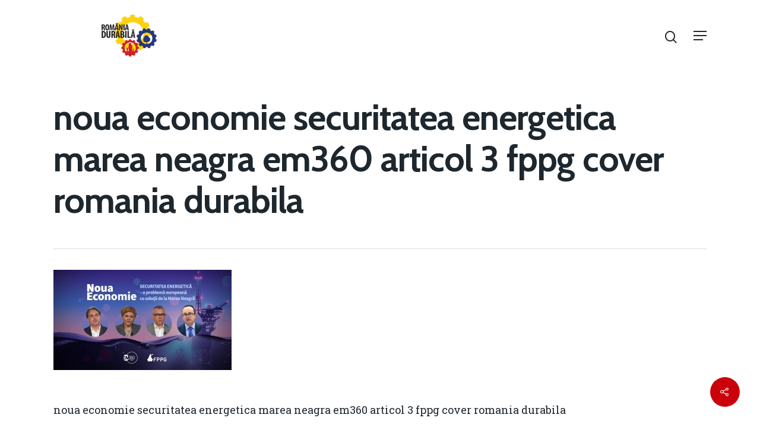

--- FILE ---
content_type: text/html; charset=UTF-8
request_url: https://www.romaniadurabila.ro/cum-jucam-cartea-energiei-in-europa/noua-economie-securitatea-energetica-marea-neagra-em360-articol-3-fppg-cover-02/
body_size: 11087
content:
<!DOCTYPE html>

<html lang="en-US"
	prefix="og: https://ogp.me/ns#"  class="no-js">
<head>
	
	<meta charset="UTF-8">
	
	<meta name="viewport" content="width=device-width, initial-scale=1, maximum-scale=1, user-scalable=0" /><script>!function(e,c){e[c]=e[c]+(e[c]&&" ")+"quform-js"}(document.documentElement,"className");</script><title>noua economie securitatea energetica marea neagra em360 articol 3 fppg cover romania durabila | Romania Durabila</title>
<meta name='robots' content='max-image-preview:large' />

<!-- All in One SEO Pack 3.2.10 by Michael Torbert of Semper Fi Web Design[337,462] -->

<meta name="keywords"  content="sfârșitul istoriei,tehnici de luptă,războiul de tranșee,tranziția energetică,green deal,industria europeană,dezindustrializarea europei,vulnerabilități strategice,cetățean global model,joc de sumă nulă,transformări tehnologice,standarde de mediu,competitivitatea industrială,informare publică,educare cetățeni." />

<script type="application/ld+json" class="aioseop-schema">{}</script>
<link rel="canonical" href="https://www.romaniadurabila.ro/cum-jucam-cartea-energiei-in-europa/noua-economie-securitatea-energetica-marea-neagra-em360-articol-3-fppg-cover-02/" />
<!-- All in One SEO Pack -->
<link rel='dns-prefetch' href='//fonts.googleapis.com' />
<link rel="alternate" type="application/rss+xml" title="Romania Durabila &raquo; Feed" href="https://www.romaniadurabila.ro/feed/" />
<link rel="alternate" type="application/rss+xml" title="Romania Durabila &raquo; Comments Feed" href="https://www.romaniadurabila.ro/comments/feed/" />
<link rel="alternate" type="application/rss+xml" title="Romania Durabila &raquo; noua economie securitatea energetica marea neagra em360 articol 3 fppg cover romania durabila Comments Feed" href="https://www.romaniadurabila.ro/cum-jucam-cartea-energiei-in-europa/noua-economie-securitatea-energetica-marea-neagra-em360-articol-3-fppg-cover-02/feed/" />
<script type="text/javascript">
window._wpemojiSettings = {"baseUrl":"https:\/\/s.w.org\/images\/core\/emoji\/14.0.0\/72x72\/","ext":".png","svgUrl":"https:\/\/s.w.org\/images\/core\/emoji\/14.0.0\/svg\/","svgExt":".svg","source":{"concatemoji":"https:\/\/www.romaniadurabila.ro\/wp-includes\/js\/wp-emoji-release.min.js?ver=6.1.9"}};
/*! This file is auto-generated */
!function(e,a,t){var n,r,o,i=a.createElement("canvas"),p=i.getContext&&i.getContext("2d");function s(e,t){var a=String.fromCharCode,e=(p.clearRect(0,0,i.width,i.height),p.fillText(a.apply(this,e),0,0),i.toDataURL());return p.clearRect(0,0,i.width,i.height),p.fillText(a.apply(this,t),0,0),e===i.toDataURL()}function c(e){var t=a.createElement("script");t.src=e,t.defer=t.type="text/javascript",a.getElementsByTagName("head")[0].appendChild(t)}for(o=Array("flag","emoji"),t.supports={everything:!0,everythingExceptFlag:!0},r=0;r<o.length;r++)t.supports[o[r]]=function(e){if(p&&p.fillText)switch(p.textBaseline="top",p.font="600 32px Arial",e){case"flag":return s([127987,65039,8205,9895,65039],[127987,65039,8203,9895,65039])?!1:!s([55356,56826,55356,56819],[55356,56826,8203,55356,56819])&&!s([55356,57332,56128,56423,56128,56418,56128,56421,56128,56430,56128,56423,56128,56447],[55356,57332,8203,56128,56423,8203,56128,56418,8203,56128,56421,8203,56128,56430,8203,56128,56423,8203,56128,56447]);case"emoji":return!s([129777,127995,8205,129778,127999],[129777,127995,8203,129778,127999])}return!1}(o[r]),t.supports.everything=t.supports.everything&&t.supports[o[r]],"flag"!==o[r]&&(t.supports.everythingExceptFlag=t.supports.everythingExceptFlag&&t.supports[o[r]]);t.supports.everythingExceptFlag=t.supports.everythingExceptFlag&&!t.supports.flag,t.DOMReady=!1,t.readyCallback=function(){t.DOMReady=!0},t.supports.everything||(n=function(){t.readyCallback()},a.addEventListener?(a.addEventListener("DOMContentLoaded",n,!1),e.addEventListener("load",n,!1)):(e.attachEvent("onload",n),a.attachEvent("onreadystatechange",function(){"complete"===a.readyState&&t.readyCallback()})),(e=t.source||{}).concatemoji?c(e.concatemoji):e.wpemoji&&e.twemoji&&(c(e.twemoji),c(e.wpemoji)))}(window,document,window._wpemojiSettings);
</script>
<style type="text/css">
img.wp-smiley,
img.emoji {
	display: inline !important;
	border: none !important;
	box-shadow: none !important;
	height: 1em !important;
	width: 1em !important;
	margin: 0 0.07em !important;
	vertical-align: -0.1em !important;
	background: none !important;
	padding: 0 !important;
}
</style>
	<link rel='stylesheet' id='wp-block-library-css' href='https://www.romaniadurabila.ro/wp-includes/css/dist/block-library/style.min.css?ver=6.1.9' type='text/css' media='all' />
<link rel='stylesheet' id='classic-theme-styles-css' href='https://www.romaniadurabila.ro/wp-includes/css/classic-themes.min.css?ver=1' type='text/css' media='all' />
<style id='global-styles-inline-css' type='text/css'>
body{--wp--preset--color--black: #000000;--wp--preset--color--cyan-bluish-gray: #abb8c3;--wp--preset--color--white: #ffffff;--wp--preset--color--pale-pink: #f78da7;--wp--preset--color--vivid-red: #cf2e2e;--wp--preset--color--luminous-vivid-orange: #ff6900;--wp--preset--color--luminous-vivid-amber: #fcb900;--wp--preset--color--light-green-cyan: #7bdcb5;--wp--preset--color--vivid-green-cyan: #00d084;--wp--preset--color--pale-cyan-blue: #8ed1fc;--wp--preset--color--vivid-cyan-blue: #0693e3;--wp--preset--color--vivid-purple: #9b51e0;--wp--preset--gradient--vivid-cyan-blue-to-vivid-purple: linear-gradient(135deg,rgba(6,147,227,1) 0%,rgb(155,81,224) 100%);--wp--preset--gradient--light-green-cyan-to-vivid-green-cyan: linear-gradient(135deg,rgb(122,220,180) 0%,rgb(0,208,130) 100%);--wp--preset--gradient--luminous-vivid-amber-to-luminous-vivid-orange: linear-gradient(135deg,rgba(252,185,0,1) 0%,rgba(255,105,0,1) 100%);--wp--preset--gradient--luminous-vivid-orange-to-vivid-red: linear-gradient(135deg,rgba(255,105,0,1) 0%,rgb(207,46,46) 100%);--wp--preset--gradient--very-light-gray-to-cyan-bluish-gray: linear-gradient(135deg,rgb(238,238,238) 0%,rgb(169,184,195) 100%);--wp--preset--gradient--cool-to-warm-spectrum: linear-gradient(135deg,rgb(74,234,220) 0%,rgb(151,120,209) 20%,rgb(207,42,186) 40%,rgb(238,44,130) 60%,rgb(251,105,98) 80%,rgb(254,248,76) 100%);--wp--preset--gradient--blush-light-purple: linear-gradient(135deg,rgb(255,206,236) 0%,rgb(152,150,240) 100%);--wp--preset--gradient--blush-bordeaux: linear-gradient(135deg,rgb(254,205,165) 0%,rgb(254,45,45) 50%,rgb(107,0,62) 100%);--wp--preset--gradient--luminous-dusk: linear-gradient(135deg,rgb(255,203,112) 0%,rgb(199,81,192) 50%,rgb(65,88,208) 100%);--wp--preset--gradient--pale-ocean: linear-gradient(135deg,rgb(255,245,203) 0%,rgb(182,227,212) 50%,rgb(51,167,181) 100%);--wp--preset--gradient--electric-grass: linear-gradient(135deg,rgb(202,248,128) 0%,rgb(113,206,126) 100%);--wp--preset--gradient--midnight: linear-gradient(135deg,rgb(2,3,129) 0%,rgb(40,116,252) 100%);--wp--preset--duotone--dark-grayscale: url('#wp-duotone-dark-grayscale');--wp--preset--duotone--grayscale: url('#wp-duotone-grayscale');--wp--preset--duotone--purple-yellow: url('#wp-duotone-purple-yellow');--wp--preset--duotone--blue-red: url('#wp-duotone-blue-red');--wp--preset--duotone--midnight: url('#wp-duotone-midnight');--wp--preset--duotone--magenta-yellow: url('#wp-duotone-magenta-yellow');--wp--preset--duotone--purple-green: url('#wp-duotone-purple-green');--wp--preset--duotone--blue-orange: url('#wp-duotone-blue-orange');--wp--preset--font-size--small: 13px;--wp--preset--font-size--medium: 20px;--wp--preset--font-size--large: 36px;--wp--preset--font-size--x-large: 42px;--wp--preset--spacing--20: 0.44rem;--wp--preset--spacing--30: 0.67rem;--wp--preset--spacing--40: 1rem;--wp--preset--spacing--50: 1.5rem;--wp--preset--spacing--60: 2.25rem;--wp--preset--spacing--70: 3.38rem;--wp--preset--spacing--80: 5.06rem;}:where(.is-layout-flex){gap: 0.5em;}body .is-layout-flow > .alignleft{float: left;margin-inline-start: 0;margin-inline-end: 2em;}body .is-layout-flow > .alignright{float: right;margin-inline-start: 2em;margin-inline-end: 0;}body .is-layout-flow > .aligncenter{margin-left: auto !important;margin-right: auto !important;}body .is-layout-constrained > .alignleft{float: left;margin-inline-start: 0;margin-inline-end: 2em;}body .is-layout-constrained > .alignright{float: right;margin-inline-start: 2em;margin-inline-end: 0;}body .is-layout-constrained > .aligncenter{margin-left: auto !important;margin-right: auto !important;}body .is-layout-constrained > :where(:not(.alignleft):not(.alignright):not(.alignfull)){max-width: var(--wp--style--global--content-size);margin-left: auto !important;margin-right: auto !important;}body .is-layout-constrained > .alignwide{max-width: var(--wp--style--global--wide-size);}body .is-layout-flex{display: flex;}body .is-layout-flex{flex-wrap: wrap;align-items: center;}body .is-layout-flex > *{margin: 0;}:where(.wp-block-columns.is-layout-flex){gap: 2em;}.has-black-color{color: var(--wp--preset--color--black) !important;}.has-cyan-bluish-gray-color{color: var(--wp--preset--color--cyan-bluish-gray) !important;}.has-white-color{color: var(--wp--preset--color--white) !important;}.has-pale-pink-color{color: var(--wp--preset--color--pale-pink) !important;}.has-vivid-red-color{color: var(--wp--preset--color--vivid-red) !important;}.has-luminous-vivid-orange-color{color: var(--wp--preset--color--luminous-vivid-orange) !important;}.has-luminous-vivid-amber-color{color: var(--wp--preset--color--luminous-vivid-amber) !important;}.has-light-green-cyan-color{color: var(--wp--preset--color--light-green-cyan) !important;}.has-vivid-green-cyan-color{color: var(--wp--preset--color--vivid-green-cyan) !important;}.has-pale-cyan-blue-color{color: var(--wp--preset--color--pale-cyan-blue) !important;}.has-vivid-cyan-blue-color{color: var(--wp--preset--color--vivid-cyan-blue) !important;}.has-vivid-purple-color{color: var(--wp--preset--color--vivid-purple) !important;}.has-black-background-color{background-color: var(--wp--preset--color--black) !important;}.has-cyan-bluish-gray-background-color{background-color: var(--wp--preset--color--cyan-bluish-gray) !important;}.has-white-background-color{background-color: var(--wp--preset--color--white) !important;}.has-pale-pink-background-color{background-color: var(--wp--preset--color--pale-pink) !important;}.has-vivid-red-background-color{background-color: var(--wp--preset--color--vivid-red) !important;}.has-luminous-vivid-orange-background-color{background-color: var(--wp--preset--color--luminous-vivid-orange) !important;}.has-luminous-vivid-amber-background-color{background-color: var(--wp--preset--color--luminous-vivid-amber) !important;}.has-light-green-cyan-background-color{background-color: var(--wp--preset--color--light-green-cyan) !important;}.has-vivid-green-cyan-background-color{background-color: var(--wp--preset--color--vivid-green-cyan) !important;}.has-pale-cyan-blue-background-color{background-color: var(--wp--preset--color--pale-cyan-blue) !important;}.has-vivid-cyan-blue-background-color{background-color: var(--wp--preset--color--vivid-cyan-blue) !important;}.has-vivid-purple-background-color{background-color: var(--wp--preset--color--vivid-purple) !important;}.has-black-border-color{border-color: var(--wp--preset--color--black) !important;}.has-cyan-bluish-gray-border-color{border-color: var(--wp--preset--color--cyan-bluish-gray) !important;}.has-white-border-color{border-color: var(--wp--preset--color--white) !important;}.has-pale-pink-border-color{border-color: var(--wp--preset--color--pale-pink) !important;}.has-vivid-red-border-color{border-color: var(--wp--preset--color--vivid-red) !important;}.has-luminous-vivid-orange-border-color{border-color: var(--wp--preset--color--luminous-vivid-orange) !important;}.has-luminous-vivid-amber-border-color{border-color: var(--wp--preset--color--luminous-vivid-amber) !important;}.has-light-green-cyan-border-color{border-color: var(--wp--preset--color--light-green-cyan) !important;}.has-vivid-green-cyan-border-color{border-color: var(--wp--preset--color--vivid-green-cyan) !important;}.has-pale-cyan-blue-border-color{border-color: var(--wp--preset--color--pale-cyan-blue) !important;}.has-vivid-cyan-blue-border-color{border-color: var(--wp--preset--color--vivid-cyan-blue) !important;}.has-vivid-purple-border-color{border-color: var(--wp--preset--color--vivid-purple) !important;}.has-vivid-cyan-blue-to-vivid-purple-gradient-background{background: var(--wp--preset--gradient--vivid-cyan-blue-to-vivid-purple) !important;}.has-light-green-cyan-to-vivid-green-cyan-gradient-background{background: var(--wp--preset--gradient--light-green-cyan-to-vivid-green-cyan) !important;}.has-luminous-vivid-amber-to-luminous-vivid-orange-gradient-background{background: var(--wp--preset--gradient--luminous-vivid-amber-to-luminous-vivid-orange) !important;}.has-luminous-vivid-orange-to-vivid-red-gradient-background{background: var(--wp--preset--gradient--luminous-vivid-orange-to-vivid-red) !important;}.has-very-light-gray-to-cyan-bluish-gray-gradient-background{background: var(--wp--preset--gradient--very-light-gray-to-cyan-bluish-gray) !important;}.has-cool-to-warm-spectrum-gradient-background{background: var(--wp--preset--gradient--cool-to-warm-spectrum) !important;}.has-blush-light-purple-gradient-background{background: var(--wp--preset--gradient--blush-light-purple) !important;}.has-blush-bordeaux-gradient-background{background: var(--wp--preset--gradient--blush-bordeaux) !important;}.has-luminous-dusk-gradient-background{background: var(--wp--preset--gradient--luminous-dusk) !important;}.has-pale-ocean-gradient-background{background: var(--wp--preset--gradient--pale-ocean) !important;}.has-electric-grass-gradient-background{background: var(--wp--preset--gradient--electric-grass) !important;}.has-midnight-gradient-background{background: var(--wp--preset--gradient--midnight) !important;}.has-small-font-size{font-size: var(--wp--preset--font-size--small) !important;}.has-medium-font-size{font-size: var(--wp--preset--font-size--medium) !important;}.has-large-font-size{font-size: var(--wp--preset--font-size--large) !important;}.has-x-large-font-size{font-size: var(--wp--preset--font-size--x-large) !important;}
.wp-block-navigation a:where(:not(.wp-element-button)){color: inherit;}
:where(.wp-block-columns.is-layout-flex){gap: 2em;}
.wp-block-pullquote{font-size: 1.5em;line-height: 1.6;}
</style>
<link rel='stylesheet' id='salient-social-css' href='https://www.romaniadurabila.ro/wp-content/plugins/salient-social/css/style.css?ver=1.1' type='text/css' media='all' />
<style id='salient-social-inline-css' type='text/css'>

  .sharing-default-minimal .nectar-love.loved,
  body .nectar-social[data-color-override="override"].fixed > a:before, 
  body .nectar-social[data-color-override="override"].fixed .nectar-social-inner a,
  .sharing-default-minimal .nectar-social[data-color-override="override"] .nectar-social-inner a:hover {
    background-color: #ca000b;
  }
  .nectar-social.hover .nectar-love.loved,
  .nectar-social.hover > .nectar-love-button a:hover,
  .nectar-social[data-color-override="override"].hover > div a:hover,
  #single-below-header .nectar-social[data-color-override="override"].hover > div a:hover,
  .nectar-social[data-color-override="override"].hover .share-btn:hover,
  .sharing-default-minimal .nectar-social[data-color-override="override"] .nectar-social-inner a {
    border-color: #ca000b;
  }
  #single-below-header .nectar-social.hover .nectar-love.loved i,
  #single-below-header .nectar-social.hover[data-color-override="override"] a:hover,
  #single-below-header .nectar-social.hover[data-color-override="override"] a:hover i,
  #single-below-header .nectar-social.hover .nectar-love-button a:hover i,
  .nectar-love:hover i,
  .hover .nectar-love:hover .total_loves,
  .nectar-love.loved i,
  .nectar-social.hover .nectar-love.loved .total_loves,
  .nectar-social.hover .share-btn:hover, 
  .nectar-social[data-color-override="override"].hover .nectar-social-inner a:hover,
  .nectar-social[data-color-override="override"].hover > div:hover span,
  .sharing-default-minimal .nectar-social[data-color-override="override"] .nectar-social-inner a:not(:hover) i,
  .sharing-default-minimal .nectar-social[data-color-override="override"] .nectar-social-inner a:not(:hover) {
    color: #ca000b;
  }
</style>
<link rel='stylesheet' id='quform-css' href='https://www.romaniadurabila.ro/wp-content/plugins/quform/cache/quform.css?ver=1581349760' type='text/css' media='all' />
<link rel='stylesheet' id='font-awesome-css' href='https://www.romaniadurabila.ro/wp-content/themes/salient/css/font-awesome.min.css?ver=4.6.4' type='text/css' media='all' />
<link rel='stylesheet' id='salient-grid-system-css' href='https://www.romaniadurabila.ro/wp-content/themes/salient/css/grid-system.css?ver=11.0' type='text/css' media='all' />
<link rel='stylesheet' id='main-styles-css' href='https://www.romaniadurabila.ro/wp-content/themes/salient/css/style.css?ver=11.0' type='text/css' media='all' />
<style id='main-styles-inline-css' type='text/css'>

		@font-face{
		     font-family:'Open Sans';
		     src:url('https://www.romaniadurabila.ro/wp-content/themes/salient/css/fonts/OpenSans-Light.woff') format('woff');
		     font-weight:300;
		     font-style:normal
		}
		 @font-face{
		     font-family:'Open Sans';
		     src:url('https://www.romaniadurabila.ro/wp-content/themes/salient/css/fonts/OpenSans-Regular.woff') format('woff');
		     font-weight:400;
		     font-style:normal
		}
		 @font-face{
		     font-family:'Open Sans';
		     src:url('https://www.romaniadurabila.ro/wp-content/themes/salient/css/fonts/OpenSans-SemiBold.woff') format('woff');
		     font-weight:600;
		     font-style:normal
		}
		 @font-face{
		     font-family:'Open Sans';
		     src:url('https://www.romaniadurabila.ro/wp-content/themes/salient/css/fonts/OpenSans-Bold.woff') format('woff');
		     font-weight:700;
		     font-style:normal
		}
</style>
<link rel='stylesheet' id='nectar-single-styles-css' href='https://www.romaniadurabila.ro/wp-content/themes/salient/css/single.css?ver=11.0' type='text/css' media='all' />
<link rel='stylesheet' id='nectar-element-recent-posts-css' href='https://www.romaniadurabila.ro/wp-content/themes/salient/css/elements/element-recent-posts.css?ver=11.0' type='text/css' media='all' />
<link rel='stylesheet' id='fancyBox-css' href='https://www.romaniadurabila.ro/wp-content/themes/salient/css/plugins/jquery.fancybox.css?ver=3.3.1' type='text/css' media='all' />
<link rel='stylesheet' id='responsive-css' href='https://www.romaniadurabila.ro/wp-content/themes/salient/css/responsive.css?ver=11.0' type='text/css' media='all' />
<link rel='stylesheet' id='skin-material-css' href='https://www.romaniadurabila.ro/wp-content/themes/salient/css/skin-material.css?ver=11.0' type='text/css' media='all' />
<link rel='stylesheet' id='nectar-widget-posts-css' href='https://www.romaniadurabila.ro/wp-content/themes/salient/css/elements/widget-nectar-posts.css?ver=11.0' type='text/css' media='all' />
<!--[if lt IE 9]>
<link rel='stylesheet' id='vc_lte_ie9-css' href='https://www.romaniadurabila.ro/wp-content/plugins/js_composer_salient/assets/css/vc_lte_ie9.min.css?ver=6.0.5' type='text/css' media='screen' />
<![endif]-->
<link rel='stylesheet' id='dynamic-css-css' href='https://www.romaniadurabila.ro/wp-content/themes/salient/css/salient-dynamic-styles.css?ver=261' type='text/css' media='all' />
<style id='dynamic-css-inline-css' type='text/css'>
#header-space{background-color:#ffffff}@media only screen and (min-width:1000px){body #ajax-content-wrap.no-scroll{min-height:calc(100vh - 120px);height:calc(100vh - 120px)!important;}}@media only screen and (min-width:1000px){#page-header-wrap.fullscreen-header,#page-header-wrap.fullscreen-header #page-header-bg,html:not(.nectar-box-roll-loaded) .nectar-box-roll > #page-header-bg.fullscreen-header,.nectar_fullscreen_zoom_recent_projects,#nectar_fullscreen_rows:not(.afterLoaded) > div{height:calc(100vh - 119px);}.wpb_row.vc_row-o-full-height.top-level,.wpb_row.vc_row-o-full-height.top-level > .col.span_12{min-height:calc(100vh - 119px);}html:not(.nectar-box-roll-loaded) .nectar-box-roll > #page-header-bg.fullscreen-header{top:120px;}.nectar-slider-wrap[data-fullscreen="true"]:not(.loaded),.nectar-slider-wrap[data-fullscreen="true"]:not(.loaded) .swiper-container{height:calc(100vh - 118px)!important;}.admin-bar .nectar-slider-wrap[data-fullscreen="true"]:not(.loaded),.admin-bar .nectar-slider-wrap[data-fullscreen="true"]:not(.loaded) .swiper-container{height:calc(100vh - 118px - 32px)!important;}}
</style>
<link rel='stylesheet' id='redux-google-fonts-salient_redux-css' href='https://fonts.googleapis.com/css?family=Roboto%3A500%2C400%7CCabin%3A700%2C400%2C600%2C500%2C400italic%7CRoboto+Slab%3A400&#038;subset=latin&#038;ver=1728898000' type='text/css' media='all' />
<script type='text/javascript' src='https://www.romaniadurabila.ro/wp-includes/js/jquery/jquery.min.js?ver=3.6.1' id='jquery-core-js'></script>
<script type='text/javascript' src='https://www.romaniadurabila.ro/wp-includes/js/jquery/jquery-migrate.min.js?ver=3.3.2' id='jquery-migrate-js'></script>
<link rel="https://api.w.org/" href="https://www.romaniadurabila.ro/wp-json/" /><link rel="alternate" type="application/json" href="https://www.romaniadurabila.ro/wp-json/wp/v2/media/11575" /><link rel="EditURI" type="application/rsd+xml" title="RSD" href="https://www.romaniadurabila.ro/xmlrpc.php?rsd" />
<link rel="wlwmanifest" type="application/wlwmanifest+xml" href="https://www.romaniadurabila.ro/wp-includes/wlwmanifest.xml" />
<meta name="generator" content="WordPress 6.1.9" />
<link rel='shortlink' href='https://www.romaniadurabila.ro/?p=11575' />
<link rel="alternate" type="application/json+oembed" href="https://www.romaniadurabila.ro/wp-json/oembed/1.0/embed?url=https%3A%2F%2Fwww.romaniadurabila.ro%2Fcum-jucam-cartea-energiei-in-europa%2Fnoua-economie-securitatea-energetica-marea-neagra-em360-articol-3-fppg-cover-02%2F" />
<link rel="alternate" type="text/xml+oembed" href="https://www.romaniadurabila.ro/wp-json/oembed/1.0/embed?url=https%3A%2F%2Fwww.romaniadurabila.ro%2Fcum-jucam-cartea-energiei-in-europa%2Fnoua-economie-securitatea-energetica-marea-neagra-em360-articol-3-fppg-cover-02%2F&#038;format=xml" />
<script type="text/javascript"> var root = document.getElementsByTagName( "html" )[0]; root.setAttribute( "class", "js" ); </script><!-- Global site tag (gtag.js) - Google Analytics -->
<script async src="https://www.googletagmanager.com/gtag/js?id=UA-150079933-1"></script>
<script>
  window.dataLayer = window.dataLayer || [];
  function gtag(){dataLayer.push(arguments);}
  gtag('js', new Date());

  gtag('config', 'UA-150079933-1');
</script>

<script id="Cookiebot" src="https://consent.cookiebot.com/uc.js" data-cbid="d24d514f-2dc9-48e7-b905-11de33edda1d" type="text/javascript" async></script>
<style type="text/css">.recentcomments a{display:inline !important;padding:0 !important;margin:0 !important;}</style><meta name="generator" content="Powered by WPBakery Page Builder - drag and drop page builder for WordPress."/>
<link rel="icon" href="https://www.romaniadurabila.ro/wp-content/uploads/2019/10/favicon-romania-durabila-100x100.png" sizes="32x32" />
<link rel="icon" href="https://www.romaniadurabila.ro/wp-content/uploads/2019/10/favicon-romania-durabila.png" sizes="192x192" />
<link rel="apple-touch-icon" href="https://www.romaniadurabila.ro/wp-content/uploads/2019/10/favicon-romania-durabila.png" />
<meta name="msapplication-TileImage" content="https://www.romaniadurabila.ro/wp-content/uploads/2019/10/favicon-romania-durabila.png" />
		<style type="text/css" id="wp-custom-css">
			/* spatiu intre butoanele din meniu pt mac air si tableta */

.sf-menu, .sf-menu * {
    list-style: none outside none;
    margin: -2px;
}

/* scos avatar user articol */
#page-header-bg.fullscreen-header .author-section .meta-author {
    display: none;
}

/* scos data postare articol */
#page-header-bg.fullscreen-header .author-section .meta-date i {
    display: none;
}

.facebook-responsive {
    overflow:hidden;
    padding-bottom:56.25%;
    position:relative;
    height:0;
}
.facebook-responsive iframe {
    left:0;
    top:0;
    height:100%;
    width:100%;
    position:absolute;
}

		</style>
		<noscript><style> .wpb_animate_when_almost_visible { opacity: 1; }</style></noscript>	
</head>


<body class="attachment attachment-template-default single single-attachment postid-11575 attachmentid-11575 attachment-jpeg material wpb-js-composer js-comp-ver-6.0.5 vc_responsive" data-footer-reveal="false" data-footer-reveal-shadow="none" data-header-format="menu-left-aligned" data-body-border="off" data-boxed-style="" data-header-breakpoint="1300" data-dropdown-style="minimal" data-cae="easeOutExpo" data-cad="1350" data-megamenu-width="contained" data-aie="fade-in" data-ls="fancybox" data-apte="standard" data-hhun="0" data-fancy-form-rcs="default" data-form-style="default" data-form-submit="regular" data-is="minimal" data-button-style="rounded_shadow" data-user-account-button="false" data-flex-cols="true" data-col-gap="40px" data-header-inherit-rc="false" data-header-search="true" data-animated-anchors="true" data-ajax-transitions="false" data-full-width-header="false" data-slide-out-widget-area="true" data-slide-out-widget-area-style="slide-out-from-right" data-user-set-ocm="off" data-loading-animation="none" data-bg-header="false" data-responsive="1" data-ext-responsive="true" data-header-resize="1" data-header-color="custom" data-cart="false" data-remove-m-parallax="" data-remove-m-video-bgs="1" data-force-header-trans-color="light" data-smooth-scrolling="0" data-permanent-transparent="false" >
	
	<script type="text/javascript"> if(navigator.userAgent.match(/(Android|iPod|iPhone|iPad|BlackBerry|IEMobile|Opera Mini)/)) { document.body.className += " using-mobile-browser "; } </script><div class="ocm-effect-wrap"><div class="ocm-effect-wrap-inner">	
	<div id="header-space"  data-header-mobile-fixed='1'></div> 
	
		
	<div id="header-outer" data-has-menu="true" data-has-buttons="yes" data-using-pr-menu="false" data-mobile-fixed="1" data-ptnm="false" data-lhe="animated_underline" data-user-set-bg="#ffffff" data-format="menu-left-aligned" data-permanent-transparent="false" data-megamenu-rt="0" data-remove-fixed="0" data-header-resize="1" data-cart="false" data-transparency-option="" data-box-shadow="none" data-shrink-num="6" data-using-secondary="0" data-using-logo="1" data-logo-height="80" data-m-logo-height="40" data-padding="20" data-full-width="false" data-condense="false" >
		
		
<div id="search-outer" class="nectar">
	<div id="search">
		<div class="container">
			 <div id="search-box">
				 <div class="inner-wrap">
					 <div class="col span_12">
						  <form role="search" action="https://www.romaniadurabila.ro/" method="GET">
														 <input type="text" name="s" id="s" value="" placeholder="Search" /> 
							 								
						<span>Hit enter to search or ESC to close</span>						</form>
					</div><!--/span_12-->
				</div><!--/inner-wrap-->
			 </div><!--/search-box-->
			 <div id="close"><a href="#">
				<span class="close-wrap"> <span class="close-line close-line1"></span> <span class="close-line close-line2"></span> </span>				 </a></div>
		 </div><!--/container-->
	</div><!--/search-->
</div><!--/search-outer-->

<header id="top">
	<div class="container">
		<div class="row">
			<div class="col span_3">
				<a id="logo" href="https://www.romaniadurabila.ro" data-supplied-ml-starting-dark="false" data-supplied-ml-starting="true" data-supplied-ml="true" >
					<img class="stnd default-logo dark-version" alt="Romania Durabila" src="https://www.romaniadurabila.ro/wp-content/uploads/2020/04/logo-nou-romania-durabila-black.png" srcset="https://www.romaniadurabila.ro/wp-content/uploads/2020/04/logo-nou-romania-durabila-black.png 1x, https://www.romaniadurabila.ro/wp-content/uploads/2020/04/logo-nou-romania-durabila-black.png 2x" /><img class="mobile-only-logo" alt="Romania Durabila" src="https://www.romaniadurabila.ro/wp-content/uploads/2020/04/logo-nou-romania-durabila-black.png" /> 
				</a>
				
							</div><!--/span_3-->
			
			<div class="col span_9 col_last">
									<a class="mobile-search" href="#searchbox"><span class="nectar-icon icon-salient-search" aria-hidden="true"></span></a>
										<div class="slide-out-widget-area-toggle mobile-icon slide-out-from-right" data-icon-animation="simple-transform">
						<div> <a href="#sidewidgetarea" aria-label="Navigation Menu" aria-expanded="false" class="closed">
							<span aria-hidden="true"> <i class="lines-button x2"> <i class="lines"></i> </i> </span>
						</a></div> 
					</div>
								
									
					<nav>
						
						<ul class="sf-menu">	
							<li id="menu-item-5910" class="menu-item menu-item-type-post_type menu-item-object-page menu-item-home menu-item-5910"><a href="https://www.romaniadurabila.ro/">Home</a></li>
<li id="menu-item-9260" class="menu-item menu-item-type-post_type menu-item-object-page menu-item-9260"><a href="https://www.romaniadurabila.ro/noutati/">Noutăți</a></li>
<li id="menu-item-6076" class="menu-item menu-item-type-post_type menu-item-object-page menu-item-6076"><a href="https://www.romaniadurabila.ro/despre/">Despre</a></li>
<li id="menu-item-9262" class="menu-item menu-item-type-post_type menu-item-object-page menu-item-9262"><a href="https://www.romaniadurabila.ro/evenimente/">Evenimente</a></li>
<li id="menu-item-7450" class="menu-item menu-item-type-custom menu-item-object-custom menu-item-has-children menu-item-7450"><a href="#">Foto</a>
<ul class="sub-menu">
	<li id="menu-item-7508" class="menu-item menu-item-type-post_type menu-item-object-page menu-item-7508"><a href="https://www.romaniadurabila.ro/foto-romania-orizont-2040-rolul-resurselor-naturale/">Modelul economic românesc: România – orizont 2040; rolul resurselor naturale</a></li>
	<li id="menu-item-7612" class="menu-item menu-item-type-post_type menu-item-object-page menu-item-7612"><a href="https://www.romaniadurabila.ro/foto-romania-piata-gazelor-naturale/">Piaţa gazelor naturale: predictibilitate, liberalizare, concurenţă.</a></li>
	<li id="menu-item-6832" class="menu-item menu-item-type-post_type menu-item-object-page menu-item-6832"><a href="https://www.romaniadurabila.ro/solutii-de-consultanta-pentru-imm-iunie-2016/">Soluții de consultanță pentru IMM</a></li>
	<li id="menu-item-6839" class="menu-item menu-item-type-post_type menu-item-object-page menu-item-6839"><a href="https://www.romaniadurabila.ro/rolul-bancilor-in-finantarea-imm/">Rolul băncilor în finanțarea IMM</a></li>
	<li id="menu-item-6843" class="menu-item menu-item-type-post_type menu-item-object-page menu-item-6843"><a href="https://www.romaniadurabila.ro/redresare-vs-lichidare/">Redresare vs. Lichidare</a></li>
	<li id="menu-item-6848" class="menu-item menu-item-type-custom menu-item-object-custom menu-item-has-children menu-item-6848"><a href="#">Fiscalitate pentru o Românie Durabilă<span class="sf-sub-indicator"><i class="fa fa-angle-right icon-in-menu"></i></span></a>
	<ul class="sub-menu">
		<li id="menu-item-6847" class="menu-item menu-item-type-post_type menu-item-object-page menu-item-6847"><a href="https://www.romaniadurabila.ro/fiscalitate-pentru-o-romanie-durabila-martie-2016/">Martie 2016</a></li>
		<li id="menu-item-6852" class="menu-item menu-item-type-post_type menu-item-object-page menu-item-6852"><a href="https://www.romaniadurabila.ro/fiscalitate-pentru-o-romanie-durabila-decembrie-2015/">Decembrie 2015</a></li>
		<li id="menu-item-6868" class="menu-item menu-item-type-post_type menu-item-object-page menu-item-6868"><a href="https://www.romaniadurabila.ro/fiscalitate-pentru-o-romanie-durabila-mai-2015/">Mai 2015</a></li>
		<li id="menu-item-6872" class="menu-item menu-item-type-post_type menu-item-object-page menu-item-6872"><a href="https://www.romaniadurabila.ro/fiscalitate-pentru-o-romanie-durabila-martie-2015/">Martie 2015</a></li>
	</ul>
</li>
	<li id="menu-item-6856" class="menu-item menu-item-type-post_type menu-item-object-page menu-item-6856"><a href="https://www.romaniadurabila.ro/agribusiness/">Agribusiness</a></li>
	<li id="menu-item-6860" class="menu-item menu-item-type-post_type menu-item-object-page menu-item-6860"><a href="https://www.romaniadurabila.ro/energia/">Energia</a></li>
	<li id="menu-item-6864" class="menu-item menu-item-type-post_type menu-item-object-page menu-item-6864"><a href="https://www.romaniadurabila.ro/constructii-si-infrastructura-pentru-o-romanie-durabila/">Construcții și Infrastructură pentru o Românie Durabilă</a></li>
</ul>
</li>
<li id="menu-item-9254" class="menu-item menu-item-type-post_type menu-item-object-page menu-item-has-children menu-item-9254"><a href="https://www.romaniadurabila.ro/video/">Video</a>
<ul class="sub-menu">
	<li id="menu-item-9549" class="menu-item menu-item-type-post_type menu-item-object-post menu-item-9549"><a href="https://www.romaniadurabila.ro/marea-neagra-in-noua-economie-4/">Marea Neagră în Noua economie</a></li>
	<li id="menu-item-9548" class="menu-item menu-item-type-post_type menu-item-object-post menu-item-9548"><a href="https://www.romaniadurabila.ro/politici-europene-in-noua-economie/">Politici Europene în Noua Economie</a></li>
	<li id="menu-item-7453" class="menu-item menu-item-type-custom menu-item-object-custom menu-item-7453"><a href="https://www.romaniadurabila.ro/forum-marea-neagra-importanta-geostrategica-economica/">Video Forum Marea Neagra</a></li>
	<li id="menu-item-7563" class="menu-item menu-item-type-post_type menu-item-object-post menu-item-7563"><a href="https://www.romaniadurabila.ro/piata-gazelor-naturale-predictibilitate-liberalizare-concurenta/">Piața gazelor naturale: predictibilitate, liberalizare, concurență.</a></li>
</ul>
</li>
<li id="menu-item-7460" class="menu-item menu-item-type-post_type menu-item-object-page menu-item-7460"><a href="https://www.romaniadurabila.ro/em360-talk/">EM360 Talk</a></li>
<li id="menu-item-6121" class="menu-item menu-item-type-post_type menu-item-object-page menu-item-6121"><a href="https://www.romaniadurabila.ro/contact/">Contact</a></li>
<li id="menu-item-6031" class="menu-item menu-item-type-custom menu-item-object-custom button_solid_color menu-item-6031"><a target="_blank" rel="noopener" href="https://www.bursejti.ro/">Burse pentru jurnaliști</a></li>
						</ul>
						

												
					</nav>
					
										
				</div><!--/span_9-->
				
									<div class="right-aligned-menu-items">
						<nav>
							<ul class="buttons sf-menu" data-user-set-ocm="off">
								
								<li id="search-btn"><div><a href="#searchbox"><span class="icon-salient-search" aria-hidden="true"></span></a></div> </li>								
							</ul>
							
													</nav>
					</div><!--/right-aligned-menu-items-->
					
									
			</div><!--/row-->
					</div><!--/container-->
	</header>
		
	</div>
	
		
	<div id="ajax-content-wrap">
		
		

<div class="container-wrap no-sidebar" data-midnight="dark" data-remove-post-date="0" data-remove-post-author="0" data-remove-post-comment-number="0">
	<div class="container main-content">
		
		
	  <div class="row heading-title hentry" data-header-style="fullscreen">
		<div class="col span_12 section-title blog-title">
						  <h1 class="entry-title">noua economie securitatea energetica marea neagra em360 articol 3 fppg cover romania durabila</h1>
		   
					</div><!--/section-title-->
	  </div><!--/row-->
	
				
		<div class="row">
			
			<div class="post-area col  span_12 col_last">
<article id="post-11575" class="post-11575 attachment type-attachment status-inherit">
  
  <div class="inner-wrap">

		<div class="post-content" data-hide-featured-media="0">
      
        <div class="content-inner"><p class="attachment"><a href='https://www.romaniadurabila.ro/wp-content/uploads/2024/06/noua-economie-securitatea-energetica-marea-neagra-em360-articol-3-fppg-cover-02.jpg'><img width="300" height="169" src="https://www.romaniadurabila.ro/wp-content/uploads/2024/06/noua-economie-securitatea-energetica-marea-neagra-em360-articol-3-fppg-cover-02-300x169.jpg" class="attachment-medium size-medium" alt="noua economie securitatea energetica marea neagra em360 articol 3 fppg cover romania durabila" decoding="async" loading="lazy" srcset="https://www.romaniadurabila.ro/wp-content/uploads/2024/06/noua-economie-securitatea-energetica-marea-neagra-em360-articol-3-fppg-cover-02-300x169.jpg 300w, https://www.romaniadurabila.ro/wp-content/uploads/2024/06/noua-economie-securitatea-energetica-marea-neagra-em360-articol-3-fppg-cover-02-1024x576.jpg 1024w, https://www.romaniadurabila.ro/wp-content/uploads/2024/06/noua-economie-securitatea-energetica-marea-neagra-em360-articol-3-fppg-cover-02-768x432.jpg 768w, https://www.romaniadurabila.ro/wp-content/uploads/2024/06/noua-economie-securitatea-energetica-marea-neagra-em360-articol-3-fppg-cover-02-1536x864.jpg 1536w, https://www.romaniadurabila.ro/wp-content/uploads/2024/06/noua-economie-securitatea-energetica-marea-neagra-em360-articol-3-fppg-cover-02.jpg 1920w" sizes="(max-width: 300px) 100vw, 300px" /></a></p>
<p>noua economie securitatea energetica marea neagra em360 articol 3 fppg cover romania durabila</p>
</div>        
      </div><!--/post-content-->
      
    </div><!--/inner-wrap-->
    
</article>
		</div><!--/post-area-->
			
							
		</div><!--/row-->

		<div class="row">

						 
			 <div data-post-header-style="fullscreen" class="blog_next_prev_buttons wpb_row vc_row-fluid full-width-content standard_section" data-style="fullwidth_next_prev" data-midnight="light">
				 
				 <ul class="controls"><li class="previous-post hidden only"></li><li class="next-post hidden only"></li></ul>
			 </div>
			 
			 
			<div class="comments-section" data-author-bio="true">
				
<div class="comment-wrap " data-midnight="dark" data-comments-open="true">


			<!-- If comments are open, but there are no comments. -->

	 

	<div id="respond" class="comment-respond">
		<h3 id="reply-title" class="comment-reply-title">Leave a Reply <small><a rel="nofollow" id="cancel-comment-reply-link" href="/cum-jucam-cartea-energiei-in-europa/noua-economie-securitatea-energetica-marea-neagra-em360-articol-3-fppg-cover-02/#respond" style="display:none;">Cancel Reply</a></small></h3><p class="must-log-in">You must be <a href="https://www.romaniadurabila.ro/wp-login.php?redirect_to=https%3A%2F%2Fwww.romaniadurabila.ro%2Fcum-jucam-cartea-energiei-in-europa%2Fnoua-economie-securitatea-energetica-marea-neagra-em360-articol-3-fppg-cover-02%2F">logged in</a> to post a comment.</p>	</div><!-- #respond -->
	
</div>			</div>   

		</div>

	</div><!--/container-->

</div><!--/container-wrap-->

<div class="nectar-social fixed" data-position="" data-color-override="override"><a href="#"><i class="icon-default-style steadysets-icon-share"></i></a><div class="nectar-social-inner"><a class='facebook-share nectar-sharing' href='#' title='Share this'> <i class='fa fa-facebook'></i> <span class='social-text'>Share</span> </a><a class='twitter-share nectar-sharing' href='#' title='Tweet this'> <i class='fa fa-twitter'></i> <span class='social-text'>Tweet</span> </a><a class='linkedin-share nectar-sharing' href='#' title='Share this'> <i class='fa fa-linkedin'></i> <span class='social-text'>Share</span> </a></div></div>
<div id="footer-outer" data-midnight="light" data-cols="5" data-custom-color="true" data-disable-copyright="false" data-matching-section-color="true" data-copyright-line="false" data-using-bg-img="false" data-bg-img-overlay="0.8" data-full-width="1" data-using-widget-area="false" data-link-hover="underline">
	
	
  <div class="row" id="copyright" data-layout="centered">
	
	<div class="container">
	   
				<div class="col span_5">
		   
				
				<div class="widget">			
				</div>		   
					   
						<p>
				© 2019 Romania Durabila			 </p>	
					   
		</div><!--/span_5-->
			   
	  <div class="col span_7 col_last">
		<ul class="social">
					  			 <li><a target="_blank" href="https://www.facebook.com/admediaconsult.ro/"><i class="fa fa-facebook"></i> </a></li> 		  		  		  		  		  		  		  		  		  		  		  		  		  		  		  		  		  		  		  		  		  		  		  		  		  		                            		</ul>
	  </div><!--/span_7-->

	  	
	</div><!--/container-->
	
  </div><!--/row-->
  
		
</div><!--/footer-outer-->

	
	<div id="slide-out-widget-area-bg" class="slide-out-from-right dark">
				</div>
		
		<div id="slide-out-widget-area" class="slide-out-from-right" data-dropdown-func="separate-dropdown-parent-link" data-back-txt="Back">
			
			<div class="inner-wrap">			
			<div class="inner" data-prepend-menu-mobile="false">
				
				<a class="slide_out_area_close" href="#">
					<span class="close-wrap"> <span class="close-line close-line1"></span> <span class="close-line close-line2"></span> </span>				</a>
				
				
									<div class="off-canvas-menu-container mobile-only">
						
												
						<ul class="menu">
							<li class="menu-item menu-item-type-post_type menu-item-object-page menu-item-home menu-item-5910"><a href="https://www.romaniadurabila.ro/">Home</a></li>
<li class="menu-item menu-item-type-post_type menu-item-object-page menu-item-9260"><a href="https://www.romaniadurabila.ro/noutati/">Noutăți</a></li>
<li class="menu-item menu-item-type-post_type menu-item-object-page menu-item-6076"><a href="https://www.romaniadurabila.ro/despre/">Despre</a></li>
<li class="menu-item menu-item-type-post_type menu-item-object-page menu-item-9262"><a href="https://www.romaniadurabila.ro/evenimente/">Evenimente</a></li>
<li class="menu-item menu-item-type-custom menu-item-object-custom menu-item-has-children menu-item-7450"><a href="#">Foto</a>
<ul class="sub-menu">
	<li class="menu-item menu-item-type-post_type menu-item-object-page menu-item-7508"><a href="https://www.romaniadurabila.ro/foto-romania-orizont-2040-rolul-resurselor-naturale/">Modelul economic românesc: România – orizont 2040; rolul resurselor naturale</a></li>
	<li class="menu-item menu-item-type-post_type menu-item-object-page menu-item-7612"><a href="https://www.romaniadurabila.ro/foto-romania-piata-gazelor-naturale/">Piaţa gazelor naturale: predictibilitate, liberalizare, concurenţă.</a></li>
	<li class="menu-item menu-item-type-post_type menu-item-object-page menu-item-6832"><a href="https://www.romaniadurabila.ro/solutii-de-consultanta-pentru-imm-iunie-2016/">Soluții de consultanță pentru IMM</a></li>
	<li class="menu-item menu-item-type-post_type menu-item-object-page menu-item-6839"><a href="https://www.romaniadurabila.ro/rolul-bancilor-in-finantarea-imm/">Rolul băncilor în finanțarea IMM</a></li>
	<li class="menu-item menu-item-type-post_type menu-item-object-page menu-item-6843"><a href="https://www.romaniadurabila.ro/redresare-vs-lichidare/">Redresare vs. Lichidare</a></li>
	<li class="menu-item menu-item-type-custom menu-item-object-custom menu-item-has-children menu-item-6848"><a href="#">Fiscalitate pentru o Românie Durabilă</a>
	<ul class="sub-menu">
		<li class="menu-item menu-item-type-post_type menu-item-object-page menu-item-6847"><a href="https://www.romaniadurabila.ro/fiscalitate-pentru-o-romanie-durabila-martie-2016/">Martie 2016</a></li>
		<li class="menu-item menu-item-type-post_type menu-item-object-page menu-item-6852"><a href="https://www.romaniadurabila.ro/fiscalitate-pentru-o-romanie-durabila-decembrie-2015/">Decembrie 2015</a></li>
		<li class="menu-item menu-item-type-post_type menu-item-object-page menu-item-6868"><a href="https://www.romaniadurabila.ro/fiscalitate-pentru-o-romanie-durabila-mai-2015/">Mai 2015</a></li>
		<li class="menu-item menu-item-type-post_type menu-item-object-page menu-item-6872"><a href="https://www.romaniadurabila.ro/fiscalitate-pentru-o-romanie-durabila-martie-2015/">Martie 2015</a></li>
	</ul>
</li>
	<li class="menu-item menu-item-type-post_type menu-item-object-page menu-item-6856"><a href="https://www.romaniadurabila.ro/agribusiness/">Agribusiness</a></li>
	<li class="menu-item menu-item-type-post_type menu-item-object-page menu-item-6860"><a href="https://www.romaniadurabila.ro/energia/">Energia</a></li>
	<li class="menu-item menu-item-type-post_type menu-item-object-page menu-item-6864"><a href="https://www.romaniadurabila.ro/constructii-si-infrastructura-pentru-o-romanie-durabila/">Construcții și Infrastructură pentru o Românie Durabilă</a></li>
</ul>
</li>
<li class="menu-item menu-item-type-post_type menu-item-object-page menu-item-has-children menu-item-9254"><a href="https://www.romaniadurabila.ro/video/">Video</a>
<ul class="sub-menu">
	<li class="menu-item menu-item-type-post_type menu-item-object-post menu-item-9549"><a href="https://www.romaniadurabila.ro/marea-neagra-in-noua-economie-4/">Marea Neagră în Noua economie</a></li>
	<li class="menu-item menu-item-type-post_type menu-item-object-post menu-item-9548"><a href="https://www.romaniadurabila.ro/politici-europene-in-noua-economie/">Politici Europene în Noua Economie</a></li>
	<li class="menu-item menu-item-type-custom menu-item-object-custom menu-item-7453"><a href="https://www.romaniadurabila.ro/forum-marea-neagra-importanta-geostrategica-economica/">Video Forum Marea Neagra</a></li>
	<li class="menu-item menu-item-type-post_type menu-item-object-post menu-item-7563"><a href="https://www.romaniadurabila.ro/piata-gazelor-naturale-predictibilitate-liberalizare-concurenta/">Piața gazelor naturale: predictibilitate, liberalizare, concurență.</a></li>
</ul>
</li>
<li class="menu-item menu-item-type-post_type menu-item-object-page menu-item-7460"><a href="https://www.romaniadurabila.ro/em360-talk/">EM360 Talk</a></li>
<li class="menu-item menu-item-type-post_type menu-item-object-page menu-item-6121"><a href="https://www.romaniadurabila.ro/contact/">Contact</a></li>
<li class="menu-item menu-item-type-custom menu-item-object-custom menu-item-6031"><a target="_blank" rel="noopener" href="https://www.bursejti.ro/">Burse pentru jurnaliști</a></li>
							
						</ul>
						
						<ul class="menu secondary-header-items">
													</ul>
					</div>
					<div id="text-2" class="widget widget_text">			<div class="textwidget"><h4>Contact</h4>
<div class="textwidget">
<p>Daniel Apostol</p>
<p>Email: <a href="mailto:daniel.apostol@me.com">daniel.apostol@me.com</a></p>
</div>
</div>
		</div>					
				</div>
				
				<div class="bottom-meta-wrap"></div><!--/bottom-meta-wrap--></div> <!--/inner-wrap-->					
				</div>
			
</div> <!--/ajax-content-wrap-->

</div></div><!--/ocm-effect-wrap--><script type='text/javascript' id='salient-social-js-extra'>
/* <![CDATA[ */
var nectarLove = {"ajaxurl":"https:\/\/www.romaniadurabila.ro\/wp-admin\/admin-ajax.php","postID":"11575","rooturl":"https:\/\/www.romaniadurabila.ro","loveNonce":"cdede6fe1b"};
/* ]]> */
</script>
<script type='text/javascript' src='https://www.romaniadurabila.ro/wp-content/plugins/salient-social/js/salient-social.js?ver=1.1' id='salient-social-js'></script>
<script type='text/javascript' id='quform-js-extra'>
/* <![CDATA[ */
var quformL10n = [];
quformL10n = {"pluginUrl":"https:\/\/www.romaniadurabila.ro\/wp-content\/plugins\/quform","ajaxUrl":"https:\/\/www.romaniadurabila.ro\/wp-admin\/admin-ajax.php","ajaxError":"Ajax error","errorMessageTitle":"There was a problem","removeFile":"Remove","supportPageCaching":true};
/* ]]> */
</script>
<script type='text/javascript' src='https://www.romaniadurabila.ro/wp-content/plugins/quform/cache/quform.js?ver=1581349760' id='quform-js'></script>
<script type='text/javascript' src='https://www.romaniadurabila.ro/wp-content/themes/salient/js/third-party/jquery.easing.js?ver=1.3' id='jquery-easing-js'></script>
<script type='text/javascript' src='https://www.romaniadurabila.ro/wp-content/themes/salient/js/third-party/jquery.mousewheel.js?ver=3.1.13' id='jquery-mousewheel-js'></script>
<script type='text/javascript' src='https://www.romaniadurabila.ro/wp-content/themes/salient/js/priority.js?ver=11.0' id='nectar_priority-js'></script>
<script type='text/javascript' src='https://www.romaniadurabila.ro/wp-content/themes/salient/js/third-party/transit.js?ver=0.9.9' id='nectar-transit-js'></script>
<script type='text/javascript' src='https://www.romaniadurabila.ro/wp-content/themes/salient/js/third-party/waypoints.js?ver=4.0.1' id='nectar-waypoints-js'></script>
<script type='text/javascript' src='https://www.romaniadurabila.ro/wp-content/themes/salient/js/third-party/modernizr.js?ver=2.6.2' id='modernizer-js'></script>
<script type='text/javascript' src='https://www.romaniadurabila.ro/wp-content/plugins/salient-portfolio/js/third-party/imagesLoaded.min.js?ver=4.1.4' id='imagesLoaded-js'></script>
<script type='text/javascript' src='https://www.romaniadurabila.ro/wp-content/themes/salient/js/third-party/hoverintent.js?ver=1.9' id='hoverintent-js'></script>
<script type='text/javascript' src='https://www.romaniadurabila.ro/wp-content/themes/salient/js/third-party/jquery.fancybox.min.js?ver=3.3.1' id='fancyBox-js'></script>
<script type='text/javascript' src='https://www.romaniadurabila.ro/wp-content/themes/salient/js/third-party/superfish.js?ver=1.4.8' id='superfish-js'></script>
<script type='text/javascript' id='nectar-frontend-js-extra'>
/* <![CDATA[ */
var nectarLove = {"ajaxurl":"https:\/\/www.romaniadurabila.ro\/wp-admin\/admin-ajax.php","postID":"11575","rooturl":"https:\/\/www.romaniadurabila.ro","disqusComments":"false","loveNonce":"cdede6fe1b","mapApiKey":""};
/* ]]> */
</script>
<script type='text/javascript' src='https://www.romaniadurabila.ro/wp-content/themes/salient/js/init.js?ver=11.0' id='nectar-frontend-js'></script>
<script type='text/javascript' src='https://www.romaniadurabila.ro/wp-content/plugins/salient-core/js/third-party/touchswipe.min.js?ver=1.0' id='touchswipe-js'></script>
<script type='text/javascript' src='https://www.romaniadurabila.ro/wp-includes/js/comment-reply.min.js?ver=6.1.9' id='comment-reply-js'></script>
</body>
</html>